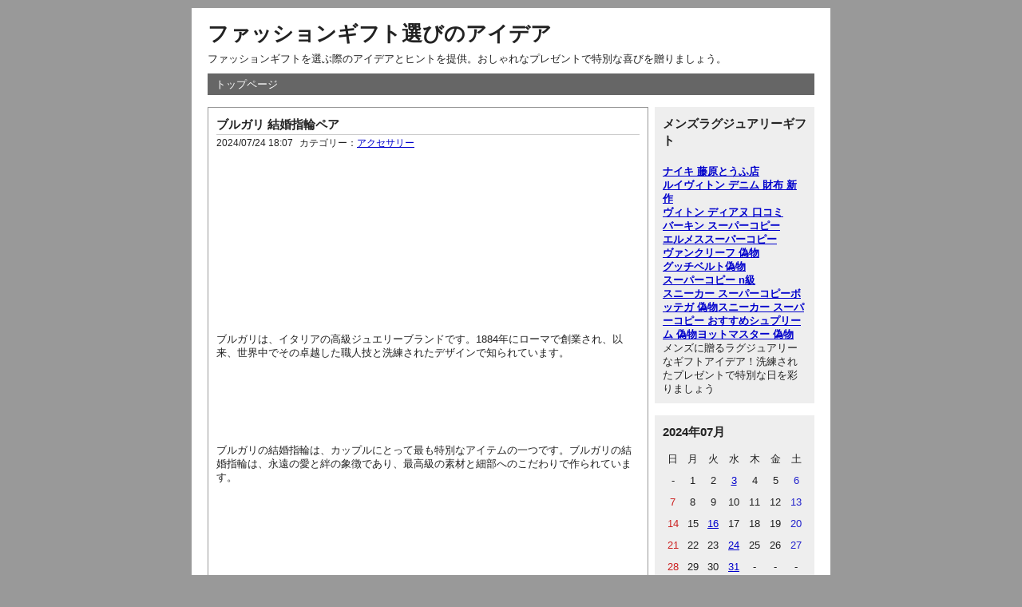

--- FILE ---
content_type: text/html; charset=utf-8
request_url: http://cars-asahikawa.com/carlist/work/entry-date-20240724.html
body_size: 26063
content:
<!DOCTYPE html PUBLIC "-//W3C//DTD XHTML 1.0 Strict//EN" "http://www.w3.org/TR/xhtml1/DTD/xhtml1-strict.dtd">
<html xmlns="http://www.w3.org/1999/xhtml" xml:lang="ja" lang="ja" dir="ltr">
<head>
	<meta http-equiv="Content-Type" content="text/html; charset=utf-8" />
	<meta http-equiv="Content-Style-Type" content="text/css" />
	<meta http-equiv="Content-Script-Type" content="text/javascript" />
	<meta name="viewport" content="width=device-width" />
		<title>ファッションギフト選びのアイデア</title>
			<meta name="description" content="ファッションギフトを選ぶ際のアイデアとヒントを提供。おしゃれなプレゼントで特別な喜びを贈りましょう。">
				<link rel="stylesheet" href="http://cars-asahikawa.com/carlist/work/static/common.css" type="text/css" media="all" />
	<link rel="stylesheet" href="http://cars-asahikawa.com/carlist/work/static/default.css" type="text/css" media="all" />
</head>
<body>
	<div id="container">
		<div id="header">
			<h1><a href="http://cars-asahikawa.com/carlist/work/index.php">ファッションギフト選びのアイデア</a></h1>
			<p>ファッションギフトを選ぶ際のアイデアとヒントを提供。おしゃれなプレゼントで特別な喜びを贈りましょう。</p>
		</div>
		<div id="menu">
			<h2>メニュー</h2>
			<ul>
				<li><a href="http://cars-asahikawa.com/carlist/work/index.php">トップページ</a></li>
							</ul>
		</div><div id="content">
  <div id="entry">
    <h2>エントリー</h2>
                  <div class="entry">
          <h3><a href="http://cars-asahikawa.com/carlist/work/view-id-52.html">ブルガリ 結婚指輪ペア</a></h3>
          <ul class="information">
            <li>2024/07/24 18:07</li>
                          <li>カテゴリー：<a href="http://cars-asahikawa.com/carlist/work/cat-id-5.html">アクセサリー</a></li>
                      </ul>
          <div class="content">
            <br />
  <br />
<br />
  <h2>ブルガリの結婚指輪</h2><br />
<br />
  <p>ブルガリは、イタリアの高級ジュエリーブランドです。1884年にローマで創業され、以来、世界中でその卓越した職人技と洗練されたデザインで知られています。</p><br />
<br />
  <p>ブルガリの結婚指輪は、カップルにとって最も特別なアイテムの一つです。ブルガリの結婚指輪は、永遠の愛と絆の象徴であり、最高級の素材と細部へのこだわりで作られています。</p><br />
<br /><img  style="width:100%;" src="https://www.bulgari.com/on/demandware.static/-/Sites-masterCatalog/default/dw2a532ef4/images/images/1344941.png" />
  <h2>ブルガリの結婚指輪ペアの特徴</h2><br />
<br />
  <ul><br />
    <li><strong>最高級の素材：</strong> ブルガリの結婚指輪は、プラチナ、ゴールド、ホワイトゴールドなどの最高級の素材で作られています。</li><br />
    <li><strong>洗練されたデザイン：</strong> ブルガリの結婚指輪は、クラシックからモダンまで、幅広いデザインが揃っています。伝統的なバンドから、より独創的なデザインまで、あらゆるカップルにぴったりのリングが見つかります。</li><br />
    <li><strong>細部へのこだわり：</strong> ブルガリの結婚指輪は、細部へのこだわりが際立っています。リングの縁取りや彫刻は、熟練した職人によって細心の注意を払って仕上げられています。</li><br />
    <li><strong>カスタマイズオプション：</strong> ブルガリでは、結婚指輪のカスタマイズオプションを提供しています。カップルは、リングの幅、厚み、仕上げなどをカスタマイズして、自分たちにぴったりの指輪を作ることができます。</li><br />
  </ul><br />
<br />
  <h2>ブルガリの結婚指輪ペアを購入する際のヒント</h2><br />
<br />
  <ul><br />
    <li><strong>予算を設定する：</strong> ブルガリの結婚指輪は、価格帯が幅広いです。購入前に、予算を設定しておくことで、選択肢を絞り込むことができます。</li><br />
    <li><strong>スタイルを選ぶ：</strong> ブルガリは、幅広いスタイルの結婚指輪を提供しています。クラシックなバンドから、より独創的なデザインまで、あらゆるカップルにぴったりのリングが見つかります。</li><br />
    <li><strong>素材を選ぶ：</strong> ブルガリの結婚指輪は、プラチナ、ゴールド、ホワイトゴールドなどの最高級の素材で作られています。それぞれの素材には独自の利点があります。プラチナは最も丈夫で耐久性がありますが、ゴールドはより柔らかいです。ホワイトゴールドはプラチナと同じくらい耐久性がありますが、より手頃な価格です。</li><br />
    <li><strong>サイズを測定する：</strong> 結婚指輪のサイズはぴったりであることが重要です。購入前に、指のサイズを正確に測定しましょう。</li><br />
    <li><strong>カスタマイズを検討する：</strong> ブルガリでは、結婚指輪のカスタマイズオプションを提供しています。カップルは、リングの幅、厚み、仕上げなどをカスタマイズして、自分たちにぴったりの指輪を作ることができます。</li><br />
  </ul><br />
<br />
  <p>ブルガリの結婚指輪ペアは、カップルにとって最も特別なアイテムの一つです。永遠の愛と絆の象徴であり、最高級の素材と細部へのこだわりで作られています。予算、スタイル、素材を慎重に検討することで、カップルは自分たちにぴったりのブルガリの結婚指輪を見つけることができます。</p><br />
<br />          </div>
          <ul class="link">
            <li><a href="http://cars-asahikawa.com/carlist/work/view-id-52.html" title="No.52の固定URL">この記事のURL</a></li>
                          <li><a href="http://cars-asahikawa.com/carlist/work/view-id-52.html#comment" title="No.52のコメント">コメント(0)</a></li>
                      </ul>
        </div>
            </div>
  <div id="page">
    <h2>ページ移動</h2>
    <ul class='order'><li class='active'>1</li></ul>  </div>
</div>
<div id="utility">

  <div class="utility">
  <h3>メンズラグジュアリーギフト</h3>
    <div class="content" style="padding-top: 10px;">
    <strong><a href="https://jp.mercari.com/" target="_blank">ナイキ 藤原とうふ店</a></strong><br/><strong><a href="https://www.buyma.com/r/_LOUIS-VUITTON-%E3%83%AB%E3%82%A4%E3%83%B4%E3%82%A3%E3%83%88%E3%83%B3/-C2114/" target="_blank">ルイヴィトン デニム 財布 新作</a></strong><br/><strong><a href="https://www.buyma.com/item/78540754/report/" target="_blank">ヴィトン ディアヌ 口コミ</a></strong><br/><strong><a href="https://www.ankopi.com/erumesu_baggu/">バーキン スーパーコピー</a></strong><br/><strong><a href="https://www.totecopy.com/copyn-23-b0.html">エルメススーパーコピー</a></strong><br/><strong><a href="https://www.fucopy.com/all-604-b0.html">ヴァンクリーフ 偽物</a></strong><br/><strong><a href="https://www.yoikopi.com/brand-29-c0.html">グッチベルト偽物</a></strong><br/><strong><a href="https://www.yayakopi.org/" target="_blank">スーパーコピー n級</a></strong><br/><strong><a href="https://www.hacopy.net/kutsu/">スニーカー スーパーコピー</a></strong><strong><a href="https://www.burando777.com/veneta/" target="_blank">ボッテガ 偽物</a></strong><strong><a href="https://www.tokei365.org/brandcopy-category-83.html">スニーカー スーパーコピー おすすめ</a></strong><strong><a href="https://www.bibicopy.net/brand_supreme/" target="_blank">シュプリーム 偽物</a></strong><strong><a href="https://www.nkyuhin.com/rolex/">ヨットマスター 偽物</a></strong><br>メンズに贈るラグジュアリーなギフトアイデア！洗練されたプレゼントで特別な日を彩りましょう    </div>
  </div>

  <h2>ユーティリティ</h2>
  <div class="utility">
    <h3>2024年07月</h3>
    <div class="content">
      <table summary="カレンダー" class="calender">
        <tr>
          <th>日</th>
          <th>月</th>
          <th>火</th>
          <th>水</th>
          <th>木</th>
          <th>金</th>
          <th>土</th>
        </tr>
                              <tr>
                                      <td>-</td>
                                                                    <td><span class="day">  1</span></td>
                                                                    <td><span class="day">  2</span></td>
                                                                    <td><span class="day"> <a href="http://cars-asahikawa.com/carlist/work/entry-date-20240703.html"> 3</a></span></td>
                                                                    <td><span class="day">  4</span></td>
                                                                    <td><span class="day">  5</span></td>
                                                                    <td><span class="satday">   6</span></td>
                                    </tr>
                                        <tr>
                                      <td><span class="sunday">   7</span></td>
                                                                    <td><span class="day">  8</span></td>
                                                                    <td><span class="day">  9</span></td>
                                                                    <td><span class="day">  10</span></td>
                                                                    <td><span class="day">  11</span></td>
                                                                    <td><span class="day">  12</span></td>
                                                                    <td><span class="satday">   13</span></td>
                                    </tr>
                                        <tr>
                                      <td><span class="sunday">   14</span></td>
                                                                    <td><span class="day">  15</span></td>
                                                                    <td><span class="day"> <a href="http://cars-asahikawa.com/carlist/work/entry-date-20240716.html"> 16</a></span></td>
                                                                    <td><span class="day">  17</span></td>
                                                                    <td><span class="day">  18</span></td>
                                                                    <td><span class="day">  19</span></td>
                                                                    <td><span class="satday">   20</span></td>
                                    </tr>
                                        <tr>
                                      <td><span class="sunday">   21</span></td>
                                                                    <td><span class="day">  22</span></td>
                                                                    <td><span class="day">  23</span></td>
                                                                    <td><span class="day"> <a href="http://cars-asahikawa.com/carlist/work/entry-date-20240724.html"> 24</a></span></td>
                                                                    <td><span class="day">  25</span></td>
                                                                    <td><span class="day">  26</span></td>
                                                                    <td><span class="satday">   27</span></td>
                                    </tr>
                                        <tr>
                                      <td><span class="sunday">   28</span></td>
                                                                    <td><span class="day">  29</span></td>
                                                                    <td><span class="day">  30</span></td>
                                                                    <td><span class="day"> <a href="http://cars-asahikawa.com/carlist/work/entry-date-20240731.html"> 31</a></span></td>
                                                                    <td>-</td>
                                                                    <td>-</td>
                                                                    <td>-</td>
                                    </tr>
                        </table>
    </div>
  </div>
  <div class="utility">
    <h3>カテゴリー</h3>
    <div class="content">
      <ul>
                    <li>
              <a href="http://cars-asahikawa.com/carlist/work/cat-id-1.html">時計</a>(23)
            </li>
                    <li>
              <a href="http://cars-asahikawa.com/carlist/work/cat-id-2.html">財布</a>(5)
            </li>
                    <li>
              <a href="http://cars-asahikawa.com/carlist/work/cat-id-3.html">バッグ</a>(24)
            </li>
                    <li>
              <a href="http://cars-asahikawa.com/carlist/work/cat-id-4.html">服</a>(29)
            </li>
                    <li>
              <a href="http://cars-asahikawa.com/carlist/work/cat-id-5.html">アクセサリー</a>(18)
            </li>
                    <li>
              <a href="http://cars-asahikawa.com/carlist/work/cat-id-6.html">靴</a>(15)
            </li>
                    <li>
              <a href="http://cars-asahikawa.com/carlist/work/cat-id-7.html">ウィッグ</a>(6)
            </li>
                    <li>
              <a href="http://cars-asahikawa.com/carlist/work/cat-id-8.html">ファッションニュース</a>(2)
            </li>
              </ul>
    </div>
  </div>
  <div class="utility">
    <h3>検索</h3>
    <div class="content">
      <form action="http://cars-asahikawa.com/carlist/work/" method="get">
        <fieldset>
          <legend>エントリー検索フォーム</legend>
          <dl>
            <dt>キーワード</dt>
            <dd><input type="text" name="word" size="50" value="" /></dd>
          </dl>
          <p><input type="submit" value="検索する" /></p>
        </fieldset>
      </form>
    </div>
  </div>
  <div class="utility">
    <h3>新着エントリー</h3>
    <div class="content">
      <dl>
                      <dt><a href="http://cars-asahikawa.com/carlist/work/view-id-122.html">ノースフェイス キッズ トレッキングシューズ：子供の成長を支える失敗しない選び方と人気モデル</a></dt>
              <dd>2026/01/06 15:01</dd>
                      <dt><a href="http://cars-asahikawa.com/carlist/work/view-id-121.html">「ルイ ヴィトン ダミエ」完全ガイド！廃盤の誤解、人気の秘密、年齢層別おすすめ、歴史から手入れまで徹底解説</a></dt>
              <dd>2025/12/29 16:26</dd>
                      <dt><a href="http://cars-asahikawa.com/carlist/work/view-id-120.html">【2025年最新・完全ガイド】セイコー パーペチュアルカレンダーの魅力を徹底解説！知らなきゃ損する設定・選び方・歴史まで</a></dt>
              <dd>2025/12/24 06:14</dd>
                      <dt><a href="http://cars-asahikawa.com/carlist/work/view-id-119.html">「カナダグース」徹底解説2025年版！「カナダ製」高級ダウンの魅力、モンクレール比較から失敗しない選び方まで</a></dt>
              <dd>2025/11/28 22:53</dd>
                      <dt><a href="http://cars-asahikawa.com/carlist/work/view-id-118.html">【新潟市モンクレール】失敗しない購入ガイド！正規・アウトレット比較、本物見分け方＆長持ちケア徹底解説</a></dt>
              <dd>2025/11/20 00:54</dd>
                      <dt><a href="http://cars-asahikawa.com/carlist/work/view-id-117.html">【2025年最新】エアリズムトランクス完全ガイド！販売終了？類似品・選び方徹底解説！快適アンダーウェア速報</a></dt>
              <dd>2025/11/19 14:11</dd>
                      <dt><a href="http://cars-asahikawa.com/carlist/work/view-id-116.html">ノースフェイス キルティング徹底解剖2025年版：選び方完全ガイド！キルティングバッグ＆レディース必見、失敗しない裏技も速報！
</p></a></dt>
              <dd>2025/10/31 01:50</dd>
                      <dt><a href="http://cars-asahikawa.com/carlist/work/view-id-115.html">【2025年最新】ナイキ スニーカー 楽天で賢く買う完全ガイド！エアマックス半額も？失敗しない選び方＆裏技</a></dt>
              <dd>2025/10/18 06:53</dd>
                      <dt><a href="http://cars-asahikawa.com/carlist/work/view-id-114.html">【2025年最新版】NikeスニーカーAir完全ガイド：人気エアマックス徹底解剖！選び方からお手入れ、シリーズ違いまで失敗しない必見情報！
</p></a></dt>
              <dd>2025/10/11 10:13</dd>
                      <dt><a href="http://cars-asahikawa.com/carlist/work/view-id-113.html">2025年 ルイ ヴィトン ショルダー バッグ 新作速報！人気モデルから賢い購入術まで徹底解説</a></dt>
              <dd>2025/10/10 00:05</dd>
                      <dt><a href="http://cars-asahikawa.com/carlist/work/view-id-112.html">【2025年最新】アークテリクス アロー 22 バックパック完全ガイド：アロー22限定カラーも必見！選び方から活用術、失敗しない裏技まで徹底解説</a></dt>
              <dd>2025/09/23 23:54</dd>
                      <dt><a href="http://cars-asahikawa.com/carlist/work/view-id-111.html">【2025最新】175cmにノースフェイスダウンは何サイズ？バルトロ・ヌプシ徹底解説！失敗しない選び方</a></dt>
              <dd>2025/08/29 06:32</dd>
                      <dt><a href="http://cars-asahikawa.com/carlist/work/view-id-110.html">ロレックス 116610LV「ハルク」高価買取の決定版！相場・秘訣・維持方法を完全網羅</a></dt>
              <dd>2025/07/19 09:58</dd>
                      <dt><a href="http://cars-asahikawa.com/carlist/work/view-id-109.html">吉永小百合も虜にするヴァンクリーフのネックレス、2025年新作特集</a></dt>
              <dd>2025/06/17 08:54</dd>
                      <dt><a href="http://cars-asahikawa.com/carlist/work/view-id-108.html">リュックの修理価格をチェック！ノース フェイスでリュックのメンテナンス</a></dt>
              <dd>2025/06/14 11:13</dd>
                      <dt><a href="http://cars-asahikawa.com/carlist/work/view-id-107.html">値段で選ぶ！ミュウミュウ リュックの価格と選び方ガイド</a></dt>
              <dd>2025/06/05 03:53</dd>
                      <dt><a href="http://cars-asahikawa.com/carlist/work/view-id-106.html">雪山にも対応！ノース フェイスの高性能リュックで安全登山</a></dt>
              <dd>2025/05/29 16:42</dd>
                      <dt><a href="http://cars-asahikawa.com/carlist/work/view-id-105.html">ロレックスチェリーニ人気ない</a></dt>
              <dd>2025/05/28 01:38</dd>
                      <dt><a href="http://cars-asahikawa.com/carlist/work/view-id-104.html">【人気モデル】ティファニーのネックレス、セレブ愛用のアイテムを一挙紹介</a></dt>
              <dd>2025/05/19 11:03</dd>
                      <dt><a href="http://cars-asahikawa.com/carlist/work/view-id-103.html">川口春奈も愛用！シュプリーム パーカーが今話題の理由とは？</a></dt>
              <dd>2025/05/15 03:38</dd>
              </dl>
    </div>
  </div>
    <div class="utility">
    <h3>新着コメント</h3>
    <div class="content">
                  <dl>
              <dt><a href="http://cars-asahikawa.com/carlist/work/view-id-68.html"> バレンシアガの新作が発売決定！

みなさん、お元気ですか？あのスペインの高級ブランド、バレンシアガがまたもや新作を発表する予定とのことです</a></dt>
              <dd>
                2024/09/28 17:41                from
                バレンシアガの新作の発売日はいつ？202 </dd>
            </dl>
                      <dl>
              <dt><a href="http://cars-asahikawa.com/carlist/work/view-id-22.html">アミリの偽物を見分ける際は、デザインの細部や縫製、素材の質感に注目することが重要です。特にタグやロゴの位置が正確であるかを確認し、細かい違和感を見逃さないようにしましょう。</a></dt>
              <dd>
                2024/09/28 16:40                from
                amiri 偽物 見分け 方 </dd>
            </dl>
                      <dl>
              <dt><a href="http://cars-asahikawa.com/carlist/work/view-id-62.html"> グッチ トートバッグ メンズの魅力と選び方ガイド

こんにちは</a></dt>
              <dd>
                2024/09/28 15:21                from
                グッチ トートバッグ メンズの魅力と選び </dd>
            </dl>
                      <dl>
              <dt><a href="http://cars-asahikawa.com/carlist/work/view-id-5.html"> ロエベ ハンモック 偽物の人気モデル徹底比較

こんにちは、トーマスです</a></dt>
              <dd>
                2024/09/28 14:41                from
                レディース ロエベ バッグ 人気モデルを </dd>
            </dl>
                      <dl>
              <dt><a href="http://cars-asahikawa.com/carlist/work/view-id-69.html">韓国のパロディ商品は、特に人気のあるデザインが多く、ユニークなスタイルが魅力です。様々な場所で購入可能です。</a></dt>
              <dd>
                2024/09/28 14:27                from
                韓国 パロディ どこで 買える </dd>
            </dl>
                      <dl>
              <dt><a href="http://cars-asahikawa.com/carlist/work/view-id-15.html">鶴橋にはルイヴィトンのコピー商品を取り扱う店舗も多く存在します。正規品に近いデザインのものが多いですが、購入する際は細部まで確認することが必要です。</a></dt>
              <dd>
                2024/09/28 12:00                from
                ルイヴィトン 鶴橋 場所 </dd>
            </dl>
                      <dl>
              <dt><a href="http://cars-asahikawa.com/carlist/work/view-id-20.html">スーパーコピーの値段は、商品やその再現度によって大きく異なります。特にS級やN級といった高品質なものは、それなりの価格になります。</a></dt>
              <dd>
                2024/09/28 11:02                from
                韓国 スーパーコピー 値段 </dd>
            </dl>
                      <dl>
              <dt><a href="http://cars-asahikawa.com/carlist/work/view-id-18.html">ナイキ ディオールの定価と、中古市場での価格変動を解説。偽物を避けるためにも、正規品の価格を知ることが大切です。</a></dt>
              <dd>
                2024/09/27 19:16                from
                ナイキ ディオール 定価 </dd>
            </dl>
                      <dl>
              <dt><a href="http://cars-asahikawa.com/carlist/work/view-id-17.html">韓国のスーパーコピーを購入するなら、特におすすめは東大門市場です。高品質な模倣品を手に入れるチャンスが多い場所です。</a></dt>
              <dd>
                2024/09/27 18:46                from
                韓国 スーパーコピー おすすめ </dd>
            </dl>
                      <dl>
              <dt><a href="http://cars-asahikawa.com/carlist/work/view-id-65.html">鶴橋で購入できるコピー品のクオリティに関する情報を紹介。実際の購入者の感想やおすすめの店舗もチェック！</a></dt>
              <dd>
                2024/09/27 16:45                from
                鶴橋 コピー クオリティ </dd>
            </dl>
              </div>
  </div>
  <div class="utility">
    <h3>過去ログ</h3>
    <div class="content">
      <ul>
              <li><a href="http://cars-asahikawa.com/carlist/work/entry-date-202601.html">2026年01月</a>(1)</li>
                <li><a href="http://cars-asahikawa.com/carlist/work/entry-date-202512.html">2025年12月</a>(2)</li>
                <li><a href="http://cars-asahikawa.com/carlist/work/entry-date-202511.html">2025年11月</a>(3)</li>
                <li><a href="http://cars-asahikawa.com/carlist/work/entry-date-202510.html">2025年10月</a>(4)</li>
                <li><a href="http://cars-asahikawa.com/carlist/work/entry-date-202509.html">2025年09月</a>(1)</li>
                <li><a href="http://cars-asahikawa.com/carlist/work/entry-date-202508.html">2025年08月</a>(1)</li>
                <li><a href="http://cars-asahikawa.com/carlist/work/entry-date-202507.html">2025年07月</a>(1)</li>
                <li><a href="http://cars-asahikawa.com/carlist/work/entry-date-202506.html">2025年06月</a>(3)</li>
                <li><a href="http://cars-asahikawa.com/carlist/work/entry-date-202505.html">2025年05月</a>(4)</li>
              </ul>
    </div>
  </div>
</div><div id="footer">
	</div>
</div>
</body>
</html>
